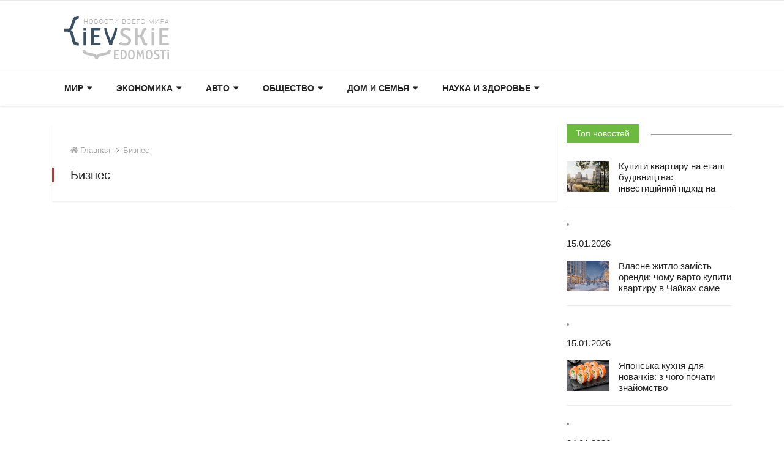

--- FILE ---
content_type: text/html; charset=UTF-8
request_url: https://kv.com.ua/business?page=282&offset=5620
body_size: 4152
content:
<!doctype html>
<html lang="ru">
<head>
	<meta charset="utf-8">
	<meta http-equiv="X-UA-Compatible" content="IE=edge">
	<meta name="viewport" content="width=device-width, initial-scale=1, shrink-to-fit=no">

	<title>Бизнес - Киевские Ведомости</title>
	<meta name="description" content="Бизнес - Киевские Ведомости" />
	<meta name="keywords" content="" />
	<link rel="canonical" href="http://kv.com.ua/catalogue-n-5--business" />	
	<meta name='yandex-verification' content='7c050e7672632aa2' />
	<meta name="google-site-verification" content="0WMf8IJ3f5Q_UxFKUT_4o02ZGY2qh5wEAxkoPmYq-XI" />
	<link rel="stylesheet" href="https://kv.com.ua/css/bootstrap.min.css">
	<link rel="stylesheet" href="https://kv.com.ua/css/font-awesome.min.css">
	<link rel="stylesheet" href="https://kv.com.ua/css/animate.css">
	<link rel="stylesheet" href="https://kv.com.ua/css/icofonts.css">
	<link rel="stylesheet" href="https://kv.com.ua/css/owlcarousel.min.css">
	<link rel="stylesheet" href="https://kv.com.ua/css/slick.css">
	<link rel="stylesheet" href="https://kv.com.ua/css/navigation.css">
	<link rel="stylesheet" href="https://kv.com.ua/css/magnific-popup.css">

	<link rel="stylesheet" href="https://kv.com.ua/css/style.css?2">
	<link rel="stylesheet" href="https://kv.com.ua/css/colors/color-4.css">
	<link rel="stylesheet" href="https://kv.com.ua/css/responsive.css">
	<!--[if lt IE 9]><script src="https://oss.maxcdn.com/html5shiv/3.7.2/html5shiv.min.js"></script><script src="https://oss.maxcdn.com/respond/1.4.2/respond.min.js"></script><![endif]-->
	<style></style>
</head>
<body>
	<div class="body-inner-content">
		<section class="header-middle border-top v4">
      <div class="container">
        <div class="row">
          <div class="col-lg-12 align-self-center">
            <div class="header-logo pull-left">
              <a href="/">
                <img src="/images/logo_big.png" alt="">
              </a>
            </div>
            <div class="top_ad pull-right">
              <!-- <img src="/images/730x90.gif" class="img-fluid"> -->
            </div>
          </div>
        </div>
      </div>
    </section>
    <header class="navbar-standerd nav-item">
      <div class="container">
        <div class="row">
          <div class="col-lg-12">
            <nav class="navigation ts-main-menu navigation-landscape">
              <div class="nav-header">
                <a class="nav-brand" href="./"></a>
                <div class="nav-toggle"></div>
              </div>
              <div class="nav-menus-wrapper clearfix">
                <ul class="nav-menu">
                  <li>
                    <a href="#">Мир</a>
                    <ul class="nav-dropdown">
                      <li><a href="/actual/">Актуально</a></li>
                      <li><a href="/accidents/">Происшествия</a></li>
                      <li><a href="/ukraine/">В Украине</a></li>
                      <li><a href="/world/">В мире</a></li>
                      <li><a href="/kiev/">Киев</a></li>
                      <li><a href="/regions/">Регионы</a></li>
                    </ul>
                  </li>
                  <li>
                    <a href="#">Экономика</a>
                    <ul class="nav-dropdown">
                      <li><a href="/finance/">Финансы и бизнес</a></li>
                      <li><a href="/economics/">Экономика</a></li>
                      <li><a href="/business/">Бизнес</a></li>
                      <li><a href="/analytics/">Аналитика</a></li>
                      <li><a href="/biz/">Бизнес и экономика</a></li>
                      <li><a href="/money/">Экономика и бизнес</a></li>
                    </ul>
                  </li>
                  <li>
                    <a href="#">Авто</a>
                    <ul class="nav-dropdown">
                      <li><a href="/auto/">Авто</a></li>
                      <li><a href="/cars/">Автомобили</a></li>
                      <li><a href="/transport/">Транспорт</a></li>
                    </ul>
                  </li>
                  <li>
                    <a href="#">Общество</a>
                    <ul class="nav-dropdown">
                      <li><a href="/politics/">Политика</a></li>
                      <li><a href="/society/">Общество</a></li>
                      <li><a href="/interview/">Интервью</a></li>
                      <li><a href="/curious/">Курьезы</a></li>
                      <li><a href="/fashion/">Мода</a></li>
                      <li><a href="/sport/">Спорт</a></li>
                    </ul>
                  </li>
                  <li>
                    <a href="#">Дом и семья</a>
                    <ul class="nav-dropdown">
                      <li><a href="/build/">Строительство</a></li>
                      <li><a href="/dom-semiya/">Дом и семья</a></li>
                      <li><a href="/domremont/">Дом и ремонт</a></li>
                      <li><a href="/buildanddesign/">Строительство и дизайн</a></li>
                      <li><a href="/stroikairemont/">Строительство и ремонт</a></li>
                      <li><a href="/life/">Жизнь</a></li>
                      <li><a href="/soclife/">Жизнь и общество</a></li>
                    </ul>
                  </li>
                  <li>
                    <a href="#">Наука и здоровье</a>
                    <ul class="nav-dropdown">
                      <li><a href="/science/">Наука</a></li>
                      <li><a href="/health/">Здоровье</a></li>
                    </ul>
                  </li>
                </ul>
              </div>
            </nav>
          </div>
        </div>
      </div>
    </header>

		<section class="block-wrapper mt-15 category-layout-2">
	<div class="container">
		<div class="row">
			<div class="col-lg-9 col-md-12 col-sm-12 col-12">
				<div class="ts-grid-box">
					<ol class="ts-breadcrumb">
						<li><a href="/"><i class="fa fa-home"></i> Главная</a></li>
						<li>Бизнес</li>
					</ol>
					<div class="clearfix entry-cat-header"><h2 class="ts-title float-left">Бизнес</h2></div>
				</div>
				<div class="row">
									</div>

							</div>
			<div class="col-lg-3 col-md-12 col-sm-12 col-12 theiaStickySidebar pl-0">
				<!-- <div class="d-none d-lg-block text-center"><a href="#"><img class="img-fluid" src="/images/300x600.gif" /></a></div> -->
				<!-- <div class="d-lg-none text-center"><a href="#"><img class="img-fluid" src="/images/640x250.gif" /></a></div> -->
				<div class="widgets ts-grid-item  widgets-populer-post">
					<h3 class="widgets-title">
						<span>Топ новостей</span>
					</h3>
											<div class="post-content media">
															<!-- news -->
								<img class="d-flex sidebar-img" src="https://kv.com.ua/images/news/560004/tb1_zhk-park-royal.jpg" class="img-fluid"> 
																					<div class="media-body align-self-center">
								<h4 class="post-title">
									<a href="https://kv.com.ua/society/kupiti-kvartiru-na-etapi-budivnictva-investiciinii-pidkhid-na-prikladi-zhk-park-royal">Купити квартиру на етапі будівництва: інвестиційний підхід на прикладі ЖК Park Royal</a>
								</h4>
							</div>
						</div>
						<li>
							<div class="blog_recent_post">
								<div class="blog_recent_post_content">
									<h4></h4>
									<p>15.01.2026</p>
								</div>
							</div>
						</li>
											<div class="post-content media">
															<!-- news -->
								<img class="d-flex sidebar-img" src="https://kv.com.ua/images/news/560002/tb1_oxford.jpg" class="img-fluid"> 
																					<div class="media-body align-self-center">
								<h4 class="post-title">
									<a href="https://kv.com.ua/kiev/vlasne-zhitlo-zamist-orendi-chomu-varto-kupiti-kvartiru-v-chaikakh-same-zaraz">Власне житло замість оренди: чому варто купити квартиру в Чайках саме зараз</a>
								</h4>
							</div>
						</div>
						<li>
							<div class="blog_recent_post">
								<div class="blog_recent_post_content">
									<h4></h4>
									<p>15.01.2026</p>
								</div>
							</div>
						</li>
											<div class="post-content media">
															<!-- news -->
								<img class="d-flex sidebar-img" src="https://kv.com.ua/images/news/560000/tb1_filadelfia-s-lososem.jpg" class="img-fluid"> 
																					<div class="media-body align-self-center">
								<h4 class="post-title">
									<a href="https://kv.com.ua/society/yaponska-kuhnya-dlya-novachkiv-z-chogo-pochaty-znayomstvo">Японська кухня для новачків: з чого почати знайомство</a>
								</h4>
							</div>
						</div>
						<li>
							<div class="blog_recent_post">
								<div class="blog_recent_post_content">
									<h4></h4>
									<p>04.01.2026</p>
								</div>
							</div>
						</li>
											<div class="post-content media">
															<!-- news -->
								<img class="d-flex sidebar-img" src="https://kv.com.ua/images/news/559999/tb1_onlain-poker.jpg" class="img-fluid"> 
																					<div class="media-body align-self-center">
								<h4 class="post-title">
									<a href="https://kv.com.ua/society/onlajn-poker-v-kazahstane-prichiny-populyarnosti-i-vliyanie-onlajn-kazino">Онлайн-покер в Казахстане: причины популярности и влияние онлайн-казино</a>
								</h4>
							</div>
						</div>
						<li>
							<div class="blog_recent_post">
								<div class="blog_recent_post_content">
									<h4></h4>
									<p>28.12.2025</p>
								</div>
							</div>
						</li>
											<div class="post-content media">
															<!-- news -->
								<img class="d-flex sidebar-img" src="https://kv.com.ua/images/news/559998/tb1_hotdog.jpg" class="img-fluid"> 
																					<div class="media-body align-self-center">
								<h4 class="post-title">
									<a href="https://kv.com.ua/society/zhirnye-pyatna-na-pakete-dlya-khot-doga-reshenie-problemy">Жирные пятна на пакете для хот-дога: решение проблемы</a>
								</h4>
							</div>
						</div>
						<li>
							<div class="blog_recent_post">
								<div class="blog_recent_post_content">
									<h4></h4>
									<p>28.12.2025</p>
								</div>
							</div>
						</li>
											<div class="post-content media">
															<!-- news -->
								<img class="d-flex sidebar-img" src="https://kv.com.ua/images/news/560001/tb1_misyachni-kontaktni-linzy-2.jpg" class="img-fluid"> 
																					<div class="media-body align-self-center">
								<h4 class="post-title">
									<a href="https://kv.com.ua/life/multifokalnye-kontaktnye-linzy-sovremennoe-reshenie-dlya-zreniya-na-lyubyh-rasstoyaniyah">Мультифокальные контактные линзы: современное решение для зрения на любых расстояниях</a>
								</h4>
							</div>
						</div>
						<li>
							<div class="blog_recent_post">
								<div class="blog_recent_post_content">
									<h4></h4>
									<p>26.12.2025</p>
								</div>
							</div>
						</li>
											<div class="post-content media">
															<!-- news -->
								<img class="d-flex sidebar-img" src="https://kv.com.ua/images/news/559997/tb1_budivnytstvo-svunarnykiv-001.jpg" class="img-fluid"> 
																					<div class="media-body align-self-center">
								<h4 class="post-title">
									<a href="https://kv.com.ua/business/budivnytstvo-svynarnykiv-yak-zvesty-nadiine-prymishchennia-dlia-suchasnoho-svynarstva">Будівництво свинарників: як звести надійне приміщення для сучасного свинарства</a>
								</h4>
							</div>
						</div>
						<li>
							<div class="blog_recent_post">
								<div class="blog_recent_post_content">
									<h4></h4>
									<p>19.12.2025</p>
								</div>
							</div>
						</li>
									</div>
				<div class="ts-grid-box widgets category-widget" style="padding:0">
                <div id="accordion">
                  <div class="card">
                    <a class="" data-toggle="collapse" data-target="#collapse1" aria-expanded="true" aria-controls="collapse1">
                      <div class="card-header" id="heading1">
                        Мир
                      </div>
                    </a>
                    <div id="collapse1" class="collapse show" aria-labelledby="heading1" data-parent="#accordion">
                      <div class="card-body">
                        <ul class="category-list">
                          <li><a href="/actual/">Актуально</a></li>
                          <li><a href="/accidents/">Происшествия</a></li>
                          <li><a href="/ukraine/">В Украине</a></li>
                          <li><a href="/world/">В мире</a></li>
                          <li><a href="/kiev/">Киев</a></li>
                          <li><a href="/regions/">Регионы</a></li>
                        </ul>
                      </div>
                    </div>
                  </div>
                  <div class="card">
                    <a class="collapsed" data-toggle="collapse" data-target="#collapse2" aria-expanded="true" aria-controls="collapse2">
                      <div class="card-header" id="heading2">
                        Экономика
                      </div>
                    </a>

                    <div id="collapse2" class="collapse" aria-labelledby="heading2" data-parent="#accordion">
                      <div class="card-body">
                        <ul class="category-list">
                          <li><a href="/finance/">Финансы и бизнес</a></li>
                          <li><a href="/economics/">Экономика</a></li>
                          <li><a href="/business/">Бизнес</a></li>
                          <li><a href="/analytics/">Аналитика</a></li>
                          <li><a href="/biz/">Бизнес и экономика</a></li>
                          <li><a href="/money/">Экономика и бизнес</a></li>
                        </ul>
                      </div>
                    </div>
                  </div>
                  <div class="card">
                    <a class="collapsed" data-toggle="collapse" data-target="#collapse3" aria-expanded="false" aria-controls="collapse3">
                      <div class="card-header" id="heading3">
                        Авто
                      </div>
                    </a>
                    <div id="collapse3" class="collapse" aria-labelledby="heading3" data-parent="#accordion">
                      <div class="card-body">
                        <ul class="category-list">
                          <li><a href="/auto/">Авто</a></li>
                          <li><a href="/cars/">Автомобили</a></li>
                          <li><a href="/transport/">Транспорт</a></li>
                        </ul>
                      </div>
                    </div>
                  </div>
                  <div class="card">
                    <a class="collapsed" data-toggle="collapse" data-target="#collapse4" aria-expanded="false" aria-controls="collapse4">
                      <div class="card-header" id="heading4">
                        Общество
                      </div>
                    </a>
                    <div id="collapse4" class="collapse" aria-labelledby="heading4" data-parent="#accordion">
                      <div class="card-body">
                        <ul class="category-list">
                          <li><a href="/politics/">Политика</a></li>
                          <li><a href="/society/">Общество</a></li>
                          <li><a href="/interview/">Интервью</a></li>
                          <li><a href="/curious/">Курьезы</a></li>
                          <li><a href="/fashion/">Мода</a></li>
                          <li><a href="/sport/">Спорт</a></li>
                        </ul>
                      </div>
                    </div>
                  </div>
                  <div class="card">
                    <a class="collapsed" data-toggle="collapse" data-target="#collapse5" aria-expanded="false" aria-controls="collapse5">
                      <div class="card-header" id="heading5">
                        Дом и семья
                      </div>
                    </a>
                    <div id="collapse5" class="collapse" aria-labelledby="heading5" data-parent="#accordion">
                      <div class="card-body">
                        <ul class="category-list">
                          <li><a href="/build/">Строительство</a></li>
                          <li><a href="/dom-semiya/">Дом и семья</a></li>
                          <li><a href="/domremont/">Дом и ремонт</a></li>
                          <li><a href="/buildanddesign/">Строительство и дизайн</a></li>
                          <li><a href="/stroikairemont/">Строительство и ремонт</a></li>
                          <li><a href="/life/">Жизнь</a></li>
                          <li><a href="/soclife/">Жизнь и общество</a></li>
                        </ul>
                      </div>
                    </div>
                  </div>
                  <div class="card">
                    <a class="collapsed" data-toggle="collapse" data-target="#collapse6" aria-expanded="false" aria-controls="collapse6">
                      <div class="card-header" id="heading6">
                        Наука и здоровье
                      </div>
                    </a>
                    <div id="collapse6" class="collapse" aria-labelledby="heading6" data-parent="#accordion">
                      <div class="card-body">
                        <ul class="category-list">
                          <li><a href="/science/">Наука</a></li>
                          <li><a href="/health/">Здоровье</a></li>
                        </ul>
                      </div>
                    </div>
                  </div>
                </div>
              </div>
			</div>
		</div>
	</div>
</div>		
		<section class="ts-newslatter section-bg">
      <div class="container">
        <div class="ts-newslatter-content row">
          <ul class="col-sm-6 col-md-3">
            <li><a href="/actual/">Актуально</a></li>
            <li><a href="/accidents/">Происшествия</a></li>
            <li><a href="/ukraine/">В Украине</a></li>
            <li><a href="/world/">В мире</a></li>
            <li><a href="/kiev/">Киев</a></li>
            <li><a href="/regions/">Регионы</a></li>
            <li><a href="/finance/">Финансы и бизнес</a></li>
            <li><a href="/economics/">Экономика</a></li>
          </ul>
          <ul class="col-sm-6 col-md-3">
            <li><a href="/business/">Бизнес</a></li>
            <li><a href="/analytics/">Аналитика</a></li>
            <li><a href="/biz/">Бизнес и экономика</a></li>
            <li><a href="/money/">Экономика и бизнес</a></li>
            <li><a href="/auto/">Авто</a></li>
            <li><a href="/cars/">Автомобили</a></li>
            <li><a href="/transport/">Транспорт</a></li>
            <li><a href="/politics/">Политика</a></li>
          </ul>
          <ul class="col-sm-6 col-md-3">
            <li><a href="/society/">Общество</a></li>
            <li><a href="/interview/">Интервью</a></li>
            <li><a href="/curious/">Курьезы</a></li>
            <li><a href="/fashion/">Мода</a></li>
            <li><a href="/sport/">Спорт</a></li>
            <li><a href="/build/">Строительство</a></li>
            <li><a href="/dom-semiya/">Дом и семья</a></li>
          </ul>
          <ul class="col-sm-6 col-md-3">
            <li><a href="/domremont/">Дом и ремонт</a></li>
            <li><a href="/buildanddesign/">Строительство и дизайн</a></li>
            <li><a href="/stroikairemont/">Строительство и ремонт</a></li>
            <li><a href="/life/">Жизнь</a></li>
            <li><a href="/soclife/">Жизнь и общество</a></li>
            <li><a href="/science/">Наука</a></li>
            <li><a href="/health/">Здоровье</a></li>
          </ul>
        </div>
      </div>
    </section>
  <footer class="ts-footer">
      <div class="container">
        <div class="row">
          <div class="col-sm-6">
            <div class="copyright-text text-center">Все права защищены © 2025 kv.com.ua </div>
          </div>
          <div class="col-sm-6">
            <div class="copyright-text text-center">
              <a href="/page-advertising">Реклама на сайте</a>,&nbsp;
              <a href="/page-contacts">Контакты</a>,&nbsp;
              <a href="https://tachki.ua/" target="_blank">Автобазар</a>,&nbsp;
              <a href="https://novosti.ua/" target="_blank">Новости</a>
            </div>
          </div>
        </div>
      </div>
    </footer>
	</div>
	<script src="https://kv.com.ua/js/jquery.min.js"></script>
	<script src="https://kv.com.ua/js/navigation.js"></script>
	<script src="https://kv.com.ua/js/popper.min.js"></script>
	<script src="https://kv.com.ua/js/jquery.magnific-popup.min.js"></script>
	<script src="https://kv.com.ua/js/bootstrap.min.js"></script>
	<script src="https://kv.com.ua/js/owl-carousel.2.3.0.min.js"></script>
	<script src="https://kv.com.ua/js/slick.min.js"></script>
	<script src="https://kv.com.ua/js/smoothscroll.js"></script>
	<script src="https://kv.com.ua/js/main.js"></script>
	<script type="text/javascript">
		var _gaq = _gaq || [];
		_gaq.push(['_setAccount', 'UA-44602984-1']);
		_gaq.push(['_trackPageview']);

		(function() {
			var ga = document.createElement('script'); ga.type = 'text/javascript'; ga.async = true;
			ga.src = ('https:' == document.location.protocol ? 'https://ssl' : 'http://www') + '.google-analytics.com/ga.js';
			var s = document.getElementsByTagName('script')[0]; s.parentNode.insertBefore(ga, s);
		})();
	</script>
	<script type="text/javascript"></script>
</body>
</html>